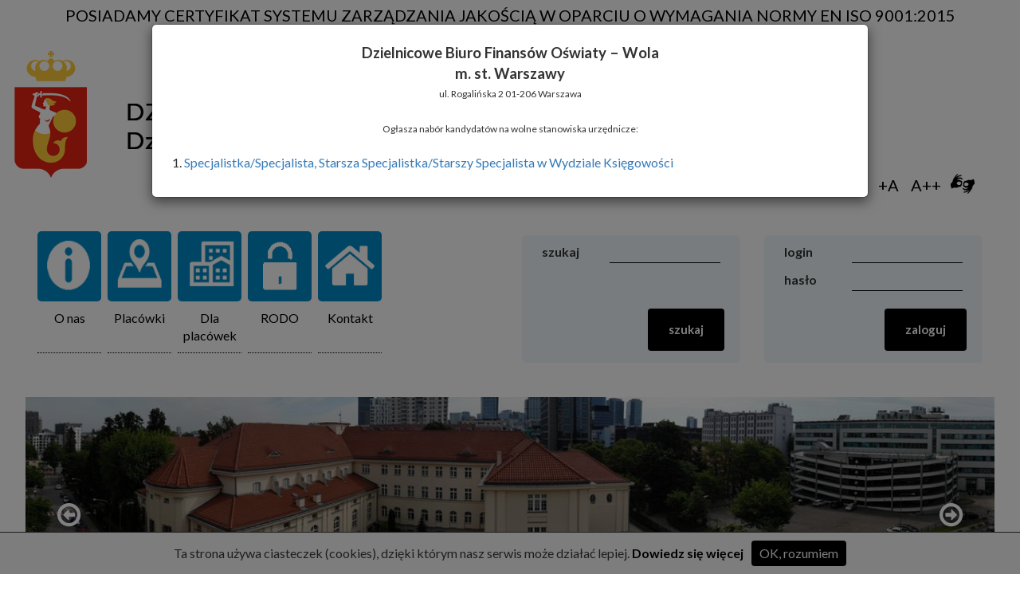

--- FILE ---
content_type: text/html; charset=UTF-8
request_url: https://dbfowola.onepro.pl/?page=11
body_size: 7842
content:
<!DOCTYPE html>
<html lang="pl">
<head>
    <meta charset="utf-8">
    <link rel="icon" type="image/png" href="/icon-warsaw.png">
    <meta name="viewport" content="width=device-width, initial-scale=1.0, maximum-scale=1.0, user-scalable=no">
    <title>
                    DBFO - Dzielnicowe Biuro Finansów Oświaty - Wola Warszawa
            </title>
            <meta name="keywords" content="dbfo,wola,dbfowola,dbfo-wola,dzielnicowe,biuro,finansów,oświaty,wola,warszawa"/>
                <meta name="description" content="Desc seo"/>
                <link href="https://fonts.googleapis.com/css?family=Spectral&amp;subset=latin-ext" rel="stylesheet">
        <link href="https://fonts.googleapis.com/css?family=Lato:400,400i,700&amp;subset=latin-ext" rel="stylesheet">
        <link href="https://dbfowola.onepro.pl/js/bootstrap/css/bootstrap.min.css" rel="stylesheet" type="text/css" media="all">
        <link rel="stylesheet" href="https://dbfowola.onepro.pl/js/font-awesome/css/font-awesome.min.css">
        <link rel="stylesheet" href="https://dbfowola.onepro.pl/front/css/style.css?ver=14" type="text/css" media="all">

                                <link rel="stylesheet" href="https://dbfowola.onepro.pl/front/css/responsive.css?ver=9" type="text/css" media="all">
                <script src="https://dbfowola.onepro.pl/js/jquery.js"></script>
        <script src="https://dbfowola.onepro.pl/js/funkcje.js?ver=4"></script>
        </head>
<body>
<header>
    <div class="ramka">
        <p id="slogan">POSIADAMY CERTYFIKAT SYSTEMU ZARZĄDZANIA JAKOŚCIĄ W OPARCIU O WYMAGANIA NORMY EN ISO 9001:2015</p>
        <div class="col-sm-12 col-md-7" id="logo_div">
            <a href="https://dbfowola.onepro.pl" id="logo"><img src="https://dbfowola.onepro.pl/images/dbfo-wola.png" alt="DBFO"/></a>
        </div>
        <div class="col-sm-12 col-md-5" style="padding: 0;">
            <div id="logosy" class="p-t-15 text-right">
                 <p>
      		    <a href="https://dbfowola.onepro.pl?reset=1" class="btn btn3"><i class="fa fa-home" ></i><span class="dont-show">R</span></a>&nbsp;&nbsp;
                    <a href="https://dbfowola.onepro.pl?set_wheelchair=1" class="btn btn3"><i class="fa fa-wheelchair" ></i><span class="dont-show">W</span></a>&nbsp;&nbsp;
                    <a href="https://dbfowola.onepro.pl?set_high_contrast=1" class="btn btn3"><i class="fa fa-adjust" ></i><span class="dont-show">K</span></a>&nbsp;&nbsp;
                    &nbsp;&nbsp;&nbsp;&nbsp;&nbsp;&nbsp;
                    Czcionka &nbsp;&nbsp;<a href="https://dbfowola.onepro.pl?reset=1" class="btn_font">A</a>&nbsp;&nbsp;&nbsp;&nbsp;
                    <a href="https://dbfowola.onepro.pl?set_style_a_plus=1" class="btn_font">+A</a>&nbsp;&nbsp;&nbsp;&nbsp;
                    <a href="https://dbfowola.onepro.pl?set_style_a_plus_plus=1" class="btn_font">A++</a>&nbsp;&nbsp;&nbsp;&nbsp;
		    <a href="https://tlumacz.migam.org/CKnObfGBUdkdnWjRZD16/" target="_blank"><img alt="" src="/ckfinder/userfiles/images/migam.png" style="width: 30px; height: 25px;" /></a>
                </p>
            </div>
        </div>
        <div class="clear"></div>
    </div>
</header>
<div id="main_page">
    <div class="ramka">
        <div class="col-xs-12 col-sm-6">
            <div id="menu">
                <p id="menu_btn_p">
                    <a href="#" id="menu_btn"><i class="fa fa-bars" ></i><span class="dont-show">Menu mobilne</span></a>
                </p>
                <ul>
                        <li>
            <a href="https://dbfowola.onepro.pl/o-nas" target="_self">
                <span>
                                            <img src="https://dbfowola.onepro.pl/uploads/menu/ikona1.png" alt=""/>
                                    </span>
                <span>O nas</span>
            </a>
                                        <ul ><li><a  href="https://dbfowola.onepro.pl/o-nas/historia">Historia</a></li><li><a  href="https://dbfowola.onepro.pl/o-nas/zadania-i-zakres-dzialania-biura">Zakres działania</a></li><li><a  href="https://dbfowola.onepro.pl/o-nas/system-zarzadzania-jakoscia">System Zarządzania Jakością</a></li><li><a  href="https://dbfowola.onepro.pl/uploads/pages/statut-dbfo-wola.pdf">Statut</a></li><li><a  href="/schemat-organizacyjny">Schemat organizacyjny</a></li><li><a  href="https://www.dbfo-wola.waw.pl/admin/plik/pobierz?id=356">Plan finansowy</a></li><li><a  href="https://dbfowola.bip.warszawa.pl/oferty-pracy">Praca w DBFO</a></li><li><a  href="https://dbfowola.bip.warszawa.pl/zamowienia-publiczne">Zamówienia Publiczne</a></li></ul>                    </li>
                            <li>
            <a href="https://dbfowola.onepro.pl/placowki" target="_self">
                <span>
                                            <img src="https://dbfowola.onepro.pl/uploads/menu/ikona3.png" alt=""/>
                                    </span>
                <span>Placówki</span>
            </a>
                                        <ul ><li><a  href="https://dbfowola.onepro.pl/placowki/przedszkola">Przedszkola</a></li><li><a  href="https://dbfowola.onepro.pl/placowki/szkoly-podstawowe">Szkoły Podstawowe</a></li><li><a  href="https://dbfowola.onepro.pl/placowki/licea-ogolnoksztalcace">Licea Ogólnokształcące</a></li><li><a  href="https://dbfowola.onepro.pl/placowki/zespoly-szkol">Zespoły Szkół</a></li><li><a  href="https://dbfowola.onepro.pl/placowki/szkoly-policealne">Szkoły policealne</a></li><li><a  href="https://dbfowola.onepro.pl/placowki/placowki-wychowania-pozaszkolnego-w-dzielnicy-wola">Placówki Wychowania Pozaszkolnego</a></li><li><a  href="https://dbfowola.onepro.pl/placowki/poradnie-psychologiczno-pedagogiczne">Poradnie Psychologiczno - Pedagogiczne</a></li><li><a  href="https://dbfowola.onepro.pl/placowki/centrum-ksztalcenia-zawodowego-i-ustawicznego-nr-1">Centrum Kształcenia Zawodowego i Ustawicznego nr 1</a></li><li><a  href="https://dbfowola.onepro.pl/placowki/budzet-obywatelski-2020">Budżet Obywatelski 2020</a></li><li><a  href="https://dbfowola.onepro.pl/placowki/budzet-obywatelski-2021">Budżet Obywatelski 2021</a></li><li><a  href="https://dbfowola.onepro.pl/placowki/budzet-obywatelski-2023">Budżet Obywatelski 2023</a></li><li><a  href="https://dbfowola.onepro.pl/placowki/budzet-obywatelski-2024">Budżet Obywatelski 2024</a></li><li><a  href="https://dbfowola.onepro.pl/placowki/budzet-obywatelski-2025">Budżet Obywatelski 2025</a></li><li><a  href="https://dbfowola.onepro.pl/placowki/budzet-obywatelski-2026">Budżet Obywatelski 2026</a></li></ul>                    </li>
                            <li>
            <a href="https://dbfowola.onepro.pl/dla-placowek" target="_self">
                <span>
                                            <img src="https://dbfowola.onepro.pl/uploads/menu/ikona4.png" alt=""/>
                                    </span>
                <span>Dla placówek</span>
            </a>
                                        <ul ><li><h4  class="h4_podmenu">Akty prawne</h4><ul ><li><a  href="https://dbfowola.onepro.pl/dla-placowek/prawo-pracy">Prawo pracy</a></li><li><a  href="https://dbfowola.onepro.pl/dla-placowek/oswiata">Oświata</a></li><li><a  href="https://dbfowola.onepro.pl/dla-placowek/ubezpieczenia-spoleczne">Ubezpieczenia Społeczne</a></li><li><a  href="https://dbfowola.onepro.pl/dla-placowek/karta-nauczyciela">Karta nauczyciela</a></li><li><a  href="https://dbfowola.onepro.pl/dla-placowek/finanse-i-rachunkowosc">Finanse i Rachunkowość</a></li><li><a  href="https://dbfowola.onepro.pl/dla-placowek/prawo-zamowien-publicznych">Prawo Zamówień Publicznych</a></li><li><a  href="https://dbfowola.onepro.pl/dla-placowek/ochrona-danych-osobowych-2">Ochrona danych osobowych</a></li><li><a  href="https://dbfowola.onepro.pl/dla-placowek/inne">Inne</a></li></ul></li><li><h4  class="h4_podmenu">Pytania i odpowiedzi</h4><ul ><li><a  href="https://dbfowola.onepro.pl/dla-placowek/pytania-i-odpowiedzi-wydzialu-prawnego">Pytania i odpowiedzi Wydziału Prawnego</a></li></ul></li><li><h4  class="h4_podmenu">Druki</h4><ul ><li><a  href="https://dbfowola.onepro.pl/uploads/pages/wniosek-o-erp7.doc">Wniosek o ERP-7</a></li><li><a  href="https://dbfowola.onepro.pl/dla-placowek/zakladowy-fundusz-swiadczen-socjalnych">Zakładowy Fundusz Świadczeń Socjalnych</a></li><li><a  href="https://dbfowola.onepro.pl/dla-placowek/miedzyzakladowa-kasa-zapomogowo-pozyczkowa">Międzyzakładowa Kasa Zapomogowo-Pożyczkowa</a></li><li><a  href="https://dbfowola.onepro.pl/dla-placowek/wydzial-organizacyjny-4">Wydział Organizacyjny</a></li><li><a  href="https://dbfowola.onepro.pl/dla-placowek/wydzial-analiz-i-planowania-budzetu-druki">Wydział Analiz i Planowania Budżetu</a></li></ul></li></ul>                    </li>
                            <li>
            <a href="https://dbfowola.onepro.pl/rodo" target="_self">
                <span>
                                            <img src="https://dbfowola.onepro.pl/uploads/menu/rodo.png" alt=""/>
                                    </span>
                <span>RODO</span>
            </a>
                                                            </li>
                            <li>
            <a href="https://dbfowola.onepro.pl/home/kontakt" target="_self">
                <span>
                                            <img src="https://dbfowola.onepro.pl/uploads/menu/150659459659cccf24d419d.png" alt=""/>
                                    </span>
                <span>Kontakt</span>
            </a>
                                                                                                                    </li>
            </ul>

            </div>
        </div>
        <div class="col-xs-12 col-sm-3 p-t-25">
            <div class="search_field">
                <form method="post" action="https://dbfowola.onepro.pl/home/search ">
                    <input type="hidden" name="_token" value="X9zyus0D4PveCxclDbliOpV5ZWxxro68zpnINc7p">
                    <div class="col-xs-4">
                        <label for="szukaj_field">szukaj</label>
                    </div>
                    <div class="col-xs-8">
                        <input type="text" value="" id="szukaj_field" name="fraza"/>
                    </div>
                    <div class="clear"></div>
                    <button class="btn btn2 btn-very-big" type="submit">szukaj</button>
                </form>
            </div>
        </div>
        <div class="col-xs-12 col-sm-3 p-t-25">
            <div class="search_field">
                                    <form method="post" action="https://www.dbfo-wola.waw.pl/home/logincheck">
                        <input type="hidden" name="_token" value="X9zyus0D4PveCxclDbliOpV5ZWxxro68zpnINc7p">
                        <div class="col-xs-4">
                            <label for="login_field">login</label>
                        </div>
                        <div class="col-xs-8" style="position: relative">
                            <input name="username" type="text" value="" id="login_field"/>
                        </div>
                        <div class="clear"></div>
                        <div class="col-xs-4">
                            <label for="haslo_field">hasło</label>
                        </div>
                        <div class="col-xs-8">
                            <input name="password" type="password" value="" id="haslo_field"/>
                        </div>
                        <button class="btn btn2 btn-very-big" type="submit">zaloguj</button>
                        <div class="clear"></div>
                    </form>
                            </div>
        </div>
        <div class="clear"></div>

        <link rel="stylesheet" type="text/css" href="https://dbfowola.onepro.pl/js/slick/slick.css?v=1.8"/>
    <link rel="stylesheet" type="text/css" href="https://dbfowola.onepro.pl/js/slick/slick-theme.css?v=1.8"/>
    <script src="https://dbfowola.onepro.pl/js/slick/slick.min.js?v=1.8"></script>

    <div id="nad_slider_parent">
        <div id="slider_parent">
                        <div class="slide_inner">
                    <span class="dont-show">Slider 4</span>
                    <img src="https://dbfowola.onepro.pl/uploads/slider/dbfo1.JPG"
                         alt="DBFO Wola 1"/>
                                </div>
                        <div class="slide_inner">
                    <span class="dont-show">Slider 8</span>
                    <img src="https://dbfowola.onepro.pl/uploads/slider/dbfo5.JPG"
                         alt="DBFO Wola 5"/>
                                </div>
                        <div class="slide_inner">
                    <span class="dont-show">Slider 6</span>
                    <img src="https://dbfowola.onepro.pl/uploads/slider/dbfo2.JPG"
                         alt="DBFO Wola 3"/>
                                </div>
                        <div class="slide_inner">
                    <span class="dont-show">Slider 10</span>
                    <img src="https://dbfowola.onepro.pl/uploads/slider/dbfo7.JPG"
                         alt="DBFO Wola 7"/>
                                </div>
                        <div class="slide_inner">
                    <span class="dont-show">Slider 9</span>
                    <img src="https://dbfowola.onepro.pl/uploads/slider/dbfo6.JPG"
                         alt="DBFO Wola 6"/>
                                </div>
                        <div class="slide_inner">
                    <span class="dont-show">Slider 11</span>
                    <img src="https://dbfowola.onepro.pl/uploads/slider/dbfo8.JPG"
                         alt="DBFO Wola 8"/>
                                </div>
                        <div class="slide_inner">
                    <span class="dont-show">Slider 7</span>
                    <img src="https://dbfowola.onepro.pl/uploads/slider/dbfo3.JPG"
                         alt="DBFO Wola 4"/>
                                </div>
                    </div>
        <i class="fa fa-arrow-circle-o-right" id="slider_right"></i>
        <i class="fa fa-arrow-circle-o-left" id="slider_left"></i>
    </div>


    <script>

            $('#slider_parent').slick({
                arrows: false,
                cssEase: 'linear',
                fade: true,
                slidesToShow: 1,
                slidesToScroll: 1,
                autoplay: true,
                autoplaySpeed: 4000,
            });

            $('#slider_left').click(function () {
                $('#slider_parent').slick('slickPrev');
            })

            $('#slider_right').click(function () {
                $('#slider_parent').slick('slickNext');
            })


    </script>



        
    <h1 class="dont-show">Aktualności</h1>
                    <div class="news">

                            <img src="https://dbfowola.onepro.pl/uploads/news/krew.jpg" alt="Świętowaliśmy 16 lat Wolskich Zbiórek Krwi"/>
                        <span class="dont-show">Świętowaliśmy 16 lat Wolskich Zbiórek Krwi</span>

            <div class="news_content">
                <h2>Świętowaliśmy 16 lat Wolskich Zbiórek Krwi</h2>
                <p>Dzielnica Wola od 2008 roku promuje krwiodawstwo wśród mieszkańców, a od 2011 roku wśród uczniów, poprzez Wolskie Zbiórki Krwi w Zespole Szkół nr 36 im. Marcina Kasprzaka. Przez 16 lat zbiórek krwi, uczniowie byli głównymi dawcami tego cennego daru. Udało się nam zebrać 1435,5 litrów krwi od 3132 krwiodawców. Z tej okazji 13 września br. został zorganizowany piknik promujący krwiodawstwo wśród wolskich uczniów, aby im podziękować i zachęcić nowych do bycia honorowym krwiodawcą.</p>
                <p class="text-right"><a href="https://dbfowola.onepro.pl/swietowalismy-16-lat-wolskich-zbiorek-krwi" class="btn btn2 btn-very-big">więcej</a></p>
            </div>
            <div class="clear"></div>
        </div>
                    <div class="news">

                            <img src="https://dbfowola.onepro.pl/uploads/news/inaugaracja-szkoly-25-0.jpg" alt="Inauguracja roku szkolnego 2024/2025"/>
                        <span class="dont-show">Inauguracja roku szkolnego 2024/2025</span>

            <div class="news_content">
                <h2>Inauguracja roku szkolnego 2024/2025</h2>
                <p>Wolska inauguracja nowego roku szkolnego 2024/2025 odbyła się w Szkole Podstawowej nr 25 im. Komisji Edukacji Narodowej przy ulicy Grzybowskiej 35.</p>
                <p class="text-right"><a href="https://dbfowola.onepro.pl/inauguracja-roku-szkolnego-2024-2025" class="btn btn2 btn-very-big">więcej</a></p>
            </div>
            <div class="clear"></div>
        </div>
                    <div class="news">

                            <img src="https://dbfowola.onepro.pl/uploads/news/wola-lato-w-miescie.jpg" alt="Letnie bezpieczeństwo w dzielnicy Wola"/>
                        <span class="dont-show">Letnie bezpieczeństwo w dzielnicy Wola</span>

            <div class="news_content">
                <h2>Letnie bezpieczeństwo w dzielnicy Wola</h2>
                <p>Komenda Rejonowa Policji Warszawa IV we współpracy z Komisariatem Rzecznym Policji i Delegaturą Stołecznego Centrum Bezpieczeństwa w Dzielnicy Wola przeprowadzili spotkania profilaktyczne z dziećmi uczestniczącymi w akcji „Lato w mieście” w Szkole Podstawowej nr 148 przy ul. Ożarowskiej i Szkole Podstawowej nr 238 przy ul. Redutowej.</p>
                <p class="text-right"><a href="https://dbfowola.onepro.pl/letnie-bezpieczenstwo-w-dzielnicy-wola" class="btn btn2 btn-very-big">więcej</a></p>
            </div>
            <div class="clear"></div>
        </div>
                    <div class="news">

                            <img src="https://dbfowola.onepro.pl/uploads/news/remonty.png" alt="Mimo trwających wakacji w szkołach i placówkach oświatowych na Woli trwają remonty i inwestycje"/>
                        <span class="dont-show">Mimo trwających wakacji w szkołach i placówkach oświatowych na Woli trwają remonty i inwestycje</span>

            <div class="news_content">
                <h2>Mimo trwających wakacji w szkołach i placówkach oświatowych na Woli trwają remonty i inwestycje</h2>
                <p>Czas wakacji to dla uczniów okres odpoczynku, jednak dla ekip remontowych to okres wytężonej pracy w szkołach. Wolski Ratusz przeznaczy blisko 4,5 miliona złotych na remonty w dzielnicowych placówkach oświatowych. Prace remontowe prowadzone są w ponad 20 obiektach.</p>
                <p class="text-right"><a href="https://dbfowola.onepro.pl/mimo-trwajacych-wakacji-w-szkolach-i-placowkach-oswiatowych-na-woli-trwaja-remonty-i-inwestycje" class="btn btn2 btn-very-big">więcej</a></p>
            </div>
            <div class="clear"></div>
        </div>
                    <div class="news">

                            <img src="https://dbfowola.onepro.pl/uploads/news/grzadka.png" alt="Projekt „Na grządce” w Przedszkolu nr 124"/>
                        <span class="dont-show">Projekt „Na grządce” w Przedszkolu nr 124</span>

            <div class="news_content">
                <h2>Projekt „Na grządce” w Przedszkolu nr 124</h2>
                <p>Przedszkole nr 124 przy ul. Dzielnej 15 b pod patronatem Ogrodu Botanicznego Uniwersytetu Warszawskiego od kilkunastu lat organizuje ogólnopolski konkurs literacki „Zwiastuny wiosny”.</p>
                <p class="text-right"><a href="https://dbfowola.onepro.pl/projekt-na-grzadce-w-przedszkolu-nr-124" class="btn btn2 btn-very-big">więcej</a></p>
            </div>
            <div class="clear"></div>
        </div>
                    <div class="news">

                            <img src="https://dbfowola.onepro.pl/uploads/news/17207642646690c768da219.png" alt="Wolskie przedszkolaki bezpieczne nad wodą"/>
                        <span class="dont-show">Wolskie przedszkolaki bezpieczne nad wodą</span>

            <div class="news_content">
                <h2>Wolskie przedszkolaki bezpieczne nad wodą</h2>
                <p>Trwają długo wyczekiwane przez wszystkich wakacje. Warto, więc przypomnieć dzieciom, jak bezpiecznie spędzić ten wolny czas. Strażnik miejski z Referatu Profilaktyki Straży Miejskiej m.st. Warszawy wraz z przedstawicielką Delegatury Stołecznego Centrum Bezpieczeństwa w Dzielnicy Wola przeprowadzili zajęcia z przedszkolakami na temat bezpieczeństwa nad wodą.</p>
                <p class="text-right"><a href="https://dbfowola.onepro.pl/wolskie-przedszkolaki-bezpieczne-nad-woda" class="btn btn2 btn-very-big">więcej</a></p>
            </div>
            <div class="clear"></div>
        </div>
                    <div class="news">

                            <img src="https://dbfowola.onepro.pl/uploads/news/bajkowe.png" alt="Bajkowe wakacje na Woli"/>
                        <span class="dont-show">Bajkowe wakacje na Woli</span>

            <div class="news_content">
                <h2>Bajkowe wakacje na Woli</h2>
                <p>„Złota Rybka”, „Nowe Szaty Króla” czy „Krawiec Niteczka” – te oraz inne znane i mniej znane bajki będą wystawiane w te wakacje w Parku Edwarda Szymańskiego. Już w najbliższą sobotę rozpoczyna się seria plenerowych spotkań z teatrem zatytułowana „Bajkowa Wola”.</p>
                <p class="text-right"><a href="https://dbfowola.onepro.pl/bajkowe-wakacje-na-woli" class="btn btn2 btn-very-big">więcej</a></p>
            </div>
            <div class="clear"></div>
        </div>
                    <div class="news">

                            <img src="https://dbfowola.onepro.pl/uploads/news/zakonczenie.jpg" alt="Uroczyste zakończenie roku szkolnego 2023/2024 na Woli"/>
                        <span class="dont-show">Uroczyste zakończenie roku szkolnego 2023/2024 na Woli</span>

            <div class="news_content">
                <h2>Uroczyste zakończenie roku szkolnego 2023/2024 na Woli</h2>
                <p>19 czerwca 2024 r. w Centrum Kształcenia Zawodowego i Ustawicznego nr 1, ul. Księcia Janusza 45/47, odbyło się uroczyste zakończenie roku szkolnego, w którym udział wzięli dyrektorzy wolskich przedszkoli, szkół i placówek oświatowych.</p>
                <p class="text-right"><a href="https://dbfowola.onepro.pl/uroczyste-zakonczenie-roku-szkolnego-2023-2024-na-woli" class="btn btn2 btn-very-big">więcej</a></p>
            </div>
            <div class="clear"></div>
        </div>
                    <div class="news">

                            <img src="https://dbfowola.onepro.pl/uploads/news/p116.jpg" alt="70-lecie Przedszkola nr 116 w Warszawie"/>
                        <span class="dont-show">70-lecie Przedszkola nr 116 w Warszawie</span>

            <div class="news_content">
                <h2>70-lecie Przedszkola nr 116 w Warszawie</h2>
                <p>Jubileusz 70-lecia Przedszkola nr 116 w Warszawie przy ul. Okopowej 31 stał się okazją do wspomnień i refleksji, które towarzyszyły uczestnikom uroczystości w dniu 13 czerwca 2024 r.</p>
                <p class="text-right"><a href="https://dbfowola.onepro.pl/70-lecie-przedszkola-nr-116-w-warszawie" class="btn btn2 btn-very-big">więcej</a></p>
            </div>
            <div class="clear"></div>
        </div>
                    <div class="news">

                            <img src="https://dbfowola.onepro.pl/uploads/news/olimp.jpg" alt="Podsumowanie LVII Warszawskiej Olimpiady Młodzieży"/>
                        <span class="dont-show">Podsumowanie LVII Warszawskiej Olimpiady Młodzieży</span>

            <div class="news_content">
                <h2>Podsumowanie LVII Warszawskiej Olimpiady Młodzieży</h2>
                <p>Jesteśmy świeżo po zakończeniu dzielnicowego podsumowania LVII Warszawskiej Olimpiadzie Młodzieży! Nagrodzonych zostało 37 uczniów oraz 36 nauczycieli. W tym roku dla naszej Dzielnicy młodzi sportowcy zdobyli łącznie na Mistrzostwach Warszawy 12 medali.</p>
                <p class="text-right"><a href="https://dbfowola.onepro.pl/podsumowanie-lvii-warszawskiej-olimpiady-mlodziezy" class="btn btn2 btn-very-big">więcej</a></p>
            </div>
            <div class="clear"></div>
        </div>
    
    <ul class="pagination">
        
                    <li class="page-item"><a class="page-link" href="https://dbfowola.onepro.pl?page=10" rel="prev">&laquo;</a></li>
        
        
                    
            
            
                                                                        <li class="page-item"><a class="page-link" href="https://dbfowola.onepro.pl?page=1">1</a></li>
                                                                                <li class="page-item"><a class="page-link" href="https://dbfowola.onepro.pl?page=2">2</a></li>
                                                                    
                            <li class="page-item disabled"><span class="page-link">...</span></li>
            
            
                                
            
            
                                                                        <li class="page-item"><a class="page-link" href="https://dbfowola.onepro.pl?page=8">8</a></li>
                                                                                <li class="page-item"><a class="page-link" href="https://dbfowola.onepro.pl?page=9">9</a></li>
                                                                                <li class="page-item"><a class="page-link" href="https://dbfowola.onepro.pl?page=10">10</a></li>
                                                                                <li class="page-item active"><span class="page-link">11</span></li>
                                                                                <li class="page-item"><a class="page-link" href="https://dbfowola.onepro.pl?page=12">12</a></li>
                                                                                <li class="page-item"><a class="page-link" href="https://dbfowola.onepro.pl?page=13">13</a></li>
                                                                                <li class="page-item"><a class="page-link" href="https://dbfowola.onepro.pl?page=14">14</a></li>
                                                                    
                            <li class="page-item disabled"><span class="page-link">...</span></li>
            
            
                                
            
            
                                                                        <li class="page-item"><a class="page-link" href="https://dbfowola.onepro.pl?page=36">36</a></li>
                                                                                <li class="page-item"><a class="page-link" href="https://dbfowola.onepro.pl?page=37">37</a></li>
                                                        
        
                    <li class="page-item"><a class="page-link" href="https://dbfowola.onepro.pl?page=12" rel="next">&raquo;</a></li>
            </ul>


    <div class="clear p-t-25"></div>

            <div class="col-xs-12 col-sm-6 panel_front">
            <div>
                <h3>Szybkie linki</h3>
                <ul>
                        <li><a href="https://dbfowola.bip.warszawa.pl/oferty-pracy" target="_blank">Oferty pracy</a></li>
			<li><a href="https://dbfowola.bip.warszawa.pl/sprawozdania" target="_blank">Sprawozdania finansowe</a></li>
			<li><a href="https://dbfowola.bip.warszawa.pl/ogłoszenia" target="_blank">Ogłoszenia BIP</a></li>
			<li><a href="https://edukacja.um.warszawa.pl/eduwarszawa-pl" target="_blank">Eduwarszawa.pl</a></li>   
                </ul>
            </div>
        </div>
                <div class="col-xs-12 col-sm-6 panel_front">
            <div>
                <h3>Zamówienia publiczne</h3>
                <ul>
                        <li><a href="https://dbfowola.bip.warszawa.pl/zamowienia-publiczne" target="_blank">Bieżące</a></li>
			<li><a href="https://dbfo-wola.waw.pl/zapytania-ofertowe" target="_blank">Archiwalne</a></li>
                </ul>
            </div>
        </div>
    
    <div class="clear p-t-25"></div>

            <div class="modal fade" tabindex="-1" id="popupModal">
            <div class="modal-dialog modal-lg" role="document">
                <div class="modal-content">
                    <p align="center" style="text-align:center; margin:0cm">&nbsp;</p>

<p align="center" style="text-align:center; margin:0cm"><span style="font-size:12pt"><span new="" roman="" style="font-family:" times=""><b><span style="font-size:14.0pt"><span style="font-family:" verdana="">Dzielnicowe Biuro Finans&oacute;w Oświaty &ndash; Wola<br />
m. st. Warszawy</span></span></b></span></span></p>

<p align="center" style="text-align:center; margin:0cm"><span style="font-size:12pt"><span new="" roman="" style="font-family:" times=""><span style="font-size:9.0pt"><span style="font-family:" verdana="">ul. Rogalińska 2 01-206 Warszawa</span></span></span></span></p>

<p align="center" style="text-align:center; margin:0cm">&nbsp;</p>

<p style="text-align: center;"><span style="font-size:9.0pt"><span style="font-family:" verdana="">Ogłasza nab&oacute;r kandydat&oacute;w na wolne stanowiska urzędnicze:</span></span></p>

<p style="text-align: center;">&nbsp;</p>

<ol>
	<li><a href="https://dbfowola.bip.warszawa.pl/web/dbfowola.bip.warszawa.pl/-/specjalistka/specjalista-starsza-specjalistka/starszy-specjalista-w-wydziale-ksiegowosci">Specjalistka/Specjalista, Starsza Specjalistka/Starszy Specjalista w Wydziale Księgowości</a></li>
</ol>

<p>&nbsp;</p>
                </div>
            </div>
        </div>
        <script type="text/javascript">
            $(function () {
                $('#popupModal').modal('show');
            })
        </script>
    

        <div class="clear"></div>
        <div class="col-xs-10 col-xs-offset-1" onclick="upmarquee">
            <div class="marquee2" id="logotypy">
                <p><p><img alt="" src="/ckfinder/userfiles/images/p124(1).png" style="height:165px; width:160px" /> <img alt="" src="/ckfinder/userfiles/images/p134(1).png" style="height:89px; width:160px" /> <img alt="" src="/ckfinder/userfiles/images/p234(1).png" style="height:142px; width:160px" /> <img alt="" src="/ckfinder/userfiles/images/p350(1).PNG" style="height:103px; width:160px" /> <img alt="" src="/ckfinder/userfiles/images/ppp2(1).png" style="height:152px; width:160px" /> <img alt="" src="/ckfinder/userfiles/images/sp166(1).png" style="height:150px; width:111px" /> <img alt="" src="/ckfinder/userfiles/images/p273.PNG" style="height:153px; width:160px" /> <img alt="" src="/ckfinder/userfiles/images/loca.jpg" style="height: 153px; width: 160px;" /> <img alt="" src="/ckfinder/userfiles/images/logo%20szko%C5%82y%20mk.png" style="height: 160px; width: 160px;" /><img alt="" src="/ckfinder/userfiles/images/znak_ZS7_akronim.jpg" style="height: 89px; width: 160px;" /><img alt="" src="/ckfinder/userfiles/images/ZWPEK.png" style="width: 100px; height: 199px;" /><img alt="" src="/ckfinder/userfiles/images/ZSSiL2.png" style="width: 204px; height: 199px;" /><img alt="" src="/ckfinder/userfiles/images/lo12.png" style="width: 590px; height: 199px;" /><img alt="" src="/ckfinder/userfiles/images/sp234.png" style="width: 158px; height: 199px;" /><img alt="" src="/ckfinder/userfiles/images/lo45.png" style="width: 227px; height: 199px;" /><img alt="" src="/ckfinder/userfiles/images/lo3.png" style="width: 199px; height: 199px;" /><img alt="" src="/ckfinder/userfiles/images/lo24.PNG" style="width: 425px; height: 199px;" /><img alt="" src="/ckfinder/userfiles/images/zs32.png" style="width: 199px; height: 199px;" /><img alt="" src="/ckfinder/userfiles/images/sp139.PNG" style="width: 204px; height: 199px;" /><img alt="" src="/ckfinder/userfiles/images/LOGO%20221.jpg" style="width: 200px; height: 147px;" /><img alt="" src="/ckfinder/userfiles/images/logo-przedszkola-rozmyte5.jpg" style="width: 287px; height: 199px;" /><img alt="" src="/ckfinder/userfiles/images/lo86.PNG" style="width: 199px; height: 199px;" /><img alt="" src="/ckfinder/userfiles/images/p118.png" style="width: 199px; height: 199px;" /><img alt="" src="/ckfinder/userfiles/images/p116.PNG" style="width: 199px; height: 199px;" /><img alt="" src="/ckfinder/userfiles/images/sp63.PNG" style="width: 195px; height: 199px;" /><img alt="" src="/ckfinder/userfiles/images/sp25.png" style="width: 199px; height: 199px;" /><img alt="" src="/ckfinder/userfiles/images/p127.PNG" style="width: 164px; height: 199px;" /><img alt="" src="/ckfinder/userfiles/images/p253.png" style="width: 217px; height: 199px;" /><img alt="" src="/ckfinder/userfiles/images/zppp1.PNG" style="width: 318px; height: 199px;" /><img alt="" src="/ckfinder/userfiles/images/lo40.PNG" style="width: 214px; height: 199px;" /><img alt="" src="/ckfinder/userfiles/images/p269.PNG" style="width: 111px; height: 199px;" /><img alt="" src="/ckfinder/userfiles/images/p37.png" style="width: 139px; height: 199px;" /><img alt="" src="/ckfinder/userfiles/images/sp148.png" style="width: 207px; height: 199px;" /><img alt="" src="/ckfinder/userfiles/images/logo_przedszkole_237_small(1).jpg" style="width: 199px; height: 199px;" /><img alt="" src="/ckfinder/userfiles/images/p209.png" style="width: 127px; height: 199px;" /><img alt="" src="/ckfinder/userfiles/images/p263.png" style="width: 220px; height: 199px;" /><img alt="" src="/ckfinder/userfiles/images/sp238.png" style="width: 195px; height: 199px;" /><img alt="" src="/ckfinder/userfiles/images/p310.png" style="width: 209px; height: 199px;" /><img alt="" src="/ckfinder/userfiles/images/sp222.PNG" style="width: 218px; height: 199px;" /><img alt="" src="/ckfinder/userfiles/images/zs36.png" style="width: 211px; height: 199px;" /><img alt="" src="/ckfinder/userfiles/images/p136.PNG" style="width: 350px; height: 199px;" /><img alt="" src="/ckfinder/userfiles/images/zs117lo33.png" style="width: 224px; height: 199px;" /><img alt="" src="/ckfinder/userfiles/images/p135.PNG" style="width: 200px; height: 199px;" /><img alt="" src="/ckfinder/userfiles/images/p403.png" style="width: 303px; height: 199px;" /><img alt="" src="/ckfinder/userfiles/images/sp236.png" style="width: 241px; height: 199px;" /><img alt="" src="/ckfinder/userfiles/images/przeds4.jpg" style="width: 199px; height: 199px;" /><img alt="" src="/ckfinder/userfiles/images/nowe%20logo%20P172(1).png" style="width: 196px; height: 198px;" /><img alt="" src="/ckfinder/userfiles/images/logo_sp132.jpg" style="width: 159px; height: 159px;" /><img alt="" src="/ckfinder/userfiles/images/p238.jpg" style="width: 150px; height: 150px;" /><img alt="" src="/ckfinder/userfiles/images/logo_szko%C5%82y.gif" style="width: 150px; height: 150px;" /><img alt="" src="/ckfinder/userfiles/images/Logo_SP_387.jpg" style="width: 134px; height: 150px;" /></p></p>
            </div>
        </div>
        <div class="clear"></div>
        <div id="upfooter">
            <div id="partnerzy">
                <p style="text-align:center">&nbsp;<a href="http://stat.gov.pl/"><img alt="Partnerzy 4" src="/ckfinder/userfiles/images/logotyp_21.png" style="height:74px; width:101px" /></a><a href="https://men.gov.pl/"><img alt="Partnerzy 5" src="/ckfinder/userfiles/images/logotyp_23.png" style="height:74px; width:200px" /></a><a href="http://www.kuratorium.waw.pl/"><img alt="Partnerzy 6" src="/ckfinder/userfiles/images/logotyp_25.png" style="height:74px; width:102px" /></a>&nbsp;<a href="https://www.rpo.gov.pl/" target="_blank"><img alt="Partnerzy 7" src="/ckfinder/userfiles/images/logo_rpo_pl.png" style="width: 193px; height: 74px;" /></a><a href="https://wola.waw.pl" target="_blank"><img alt="Partnerzy 8" src="/ckfinder/userfiles/images/zakochaj_wola(3).jpg" /></a></p>
            </div>
            <div class="clear  p-t-20"></div>
            <div class="col-xs-12 col-sm-4 text-center">
                <p>Oświata na Woli w liczbach :</p>
            </div>
            <div class="col-xs-12 col-sm-7" onclick="upmarquee">
                <div class="marquee">
                    <p><strong>Budżet</strong> 565 024 979 zł | Etaty 3 833 | Uczniowie 26 806 | Plac&oacute;wki 69 | 1 133 oddziały w tym 23 oddziały kurs&oacute;w kwalifikacyjnych | 5 projekt&oacute;w realizowanych ze środk&oacute;w Unii Europejskiej</p>
                </div>
            </div>
        </div>
    </div>
    <div class="clear"></div>
</div>
<div id="footer">
    <div class="ramka">
        <div id="footer_naglowki">
            <div class="col-xs-6 col-md-4">Mapa strony</div>
            <div class="col-xs-6 col-md-4">Ważne linki</div>
            <div class="clear"></div>
        </div>
        <div class="col-xs-6 col-md-4 footer_linki">
            <a href="https://dbfowola.onepro.pl/aktualnosci" target="_self">Aktualności</a>


    
    <a href="https://dbfowola.onepro.pl/o-nas" target="_self">O nas</a>


    
    <a href="https://dbfowola.onepro.pl/ogloszenia" target="_self">Ogłoszenia</a>


    
    <a href="/kontakt" target="_self">Kontakt</a>


        </div>
        <div class="col-xs-6 col-md-3 footer_linki2">
            <a href="/images/Pomoc zdalna.exe" target="_self">Pomoc zdalna</a>


    
    <a href="https://dbfowola.onepro.pl/deklaracja-dostepnosci" target="_self">Deklaracja dostępności</a>


    
    <a href="https://dbfowola.onepro.pl/dostepnosc" target="_self">Działalność Biura (ETR i PJM)</a>


        </div>
        <div class="col-xs-6 col-md-2 text-center">
            <p class="footer_p">
                Naszą witrynę przegląda teraz
    1 gość
<br/>
                <b><span id="actual_time"></span></b><br/>
                <b>22/01/2026</b>
            </p>
        </div>
        <div class="col-xs-6 col-md-3 text-right">
            <p class="footer_p"><a href="https://dbfowola.bip.warszawa.pl/" target="_blank">
                    <img src="https://dbfowola.onepro.pl/images/bip.png" alt="Biuletyn Informacji Publicznej"/><span class="dont-show">BIP</span></a>
            </p>
        </div>
        <div class="clear"></div>
    </div>

</div>

<script src="https://dbfowola.onepro.pl/js/bootstrap/js/bootstrap.min.js"></script>
<script src="https://dbfowola.onepro.pl/js/jquery.marquee.min.js"></script>
<script src="https://dbfowola.onepro.pl/js/ciacho_dean.js"></script>

    <script>
        $(window).on('load', function(){
            $('body').append('<img style="display: none;" alt="DBFO Stat"  src="https://dbfowola.onepro.pl/home/stat?1769119383">');
        });
    </script>
<script>
        $(".podmenu a[href='https://dbfowola.onepro.pl/placowki/budzet-partycypacyjny']").next().hide();
</script>


</body>
</html>

--- FILE ---
content_type: text/css
request_url: https://dbfowola.onepro.pl/front/css/style.css?ver=14
body_size: 2428
content:
html,
body,
p,
div,
ul,
li,
h1,
h2,
h3,
h4,
h5,
table,
span,
img,
a,
table,
td,
th {
    margin: 0;
    padding: 0
}

html,
body {
    height: 100%
}

body {
    font-family: 'Lato', sans-serif;
    position: relative;
    font-size: 16px;
    /*	-webkit-filter: grayscale(100%) !important;
    -moz-filter: grayscale(100%) !important;
    -ms-filter: grayscale(100%) !important;
    -o-filter: grayscale(100%) !important;
    filter: grayscale(100%) !important;
    filter: gray !important;*/
}

header {
    background: #fff;
    width: 100%;
    padding: 5px 5px 20px 5px;
    color: #000;
    height: auto;
}

#main_page {
    width: 100%;
    height: auto;
    background-attachment: fixed;
}

.ramka {
    width: 1300px;
    position: relative;
    margin: 0 auto;
}

#slogan {
    text-transform: uppercase;
    font-size: 20px;
    text-align: justify;
    text-align: center;
    font-family: 'Lato', serif;
}

#logo_div {
    padding-top: 30px;
    padding-left: 0px;
    padding-right: 0px;
    margin-left: -20px;
}

#logo img {
    max-width: 115%;
}

#logosy img {
    float: right;
    width: 200px;
}

#logosy p {
    padding: 170px 0 0 0px;
    font-size: 18px;
}

#logosy a.btn_font {
    font-size: 20px;
    color: #000;
}

.clear {
    width: 100%;
    height: 0px;
    clear: both;
    line-height: 0;
}

#logosy .clear {
    height: 20px;
}

.p-t-5 {
    padding-top: 5px;
}

.p-t-10 {
    padding-top: 10px;
}

.p-t-15 {
    padding-top: 15px;
}

.p-t-20 {
    padding-top: 20px;
}

.p-t-25 {
    padding-top: 25px;
}

.btn1 {
    background-color: #ccc4a0;
    color: #000;
    font-size: 18px;
    padding: 1px 6px;
}

.btn2 {
    background-color: #0088c5;
    color: #fff;
    font-size: 15px;
    font-weight: bold;
    padding: 1px 6px;
}

.btn3 {
    background-color: #fff;
    color: #000;
    font-size: 18px;
    padding: 1px 6px;
}

.btn-big {
    font-size: 20px;
    padding: 5px 15px;
}

.btn-very-big {
    padding: 15px 25px;
}

#menu ul {
    list-style: none;
    margin: 20px 0;
}

#menu ul li {
    display: inline-block;
    text-align: center;
    margin: 0 10px 0px 0;
    position: relative;
    width: 88px;
    padding: 0 0 10px 0;
}

#menu ul li span:first-child {
    background: #0088c5;
    padding: 10px 5px;
    border-radius: 5px;
    display: block;
}

#menu ul li span:last-child {
    padding: 10px 0 10px 0;
    color: #000;
    font-size: 16px;
    text-align: center;
    display: inline-flex;
    ;
}

#menu ul li a {
    display: block;
    border-bottom: 1px dotted #000;
}

#menu ul li a:hover {
    text-decoration: none;
    border-bottom: 1px dotted #e7b134;
}

#menu ul li a:hover span:last-child {
    color: #e7b134;
}

#menu ul li a:hover span:first-child {
    background-color: #e7b134;
}

#menu ul li img {
    max-width: 90%;
    height: 75px;
}

#menu ul ul {
    display: none;
    padding: 10px;
    position: absolute;
    top: 130px;
    left: 0px;
    background: #fff;
    z-index: 99999;
}

#menu ul ul .h4_podmenu,
#menu ul ul a {
    display: block;
    border-bottom: 1px dotted #000;
    color: #000;
    font-size: 16px;
    font-weight: bold;
}

#menu ul ul li {
    width: auto;
    padding: 3px 10px!important;
    position: relative;
    margin: 0px;
}

#menu ul ul ul {
    top: -30px;
    left: 100%;
}

#menu ul li:hover>ul {
    display: inline;
}

#menu ul ul a:hover {
    color: #e7b134;
}

.search_field {
    background: #f0f7fb;
    padding: 10px;
    border-radius: 5px;
    height: 160px;
    position: relative;
    overflow: hidden;
}

.search_field input {
    background: none;
    border: none;
    color: #000;
    border-bottom: 1px solid #000;
    margin: 0 0 10px 0;
    max-width: 100%;
}

.search_field .btn,
.news .btn2 {
    position: absolute;
    bottom: 15px;
    right: 20px;
}

#nad_slider_parent {
    position: relative;
}

#slider_parent {
    width: 100%;
    max-height: 312px;
    height: auto;
    margin: 25px 0;
    position: relative;
    overflow: hidden;
    vertical-align: middle;
}

#slider_parent div.slide_inner {
    width: 100%;
    position: relative;
}

#slider_parent img {
    z-index: 1;
    width: 100%;
    height: auto;
    max-height: 312px;
}

.slider_tekst {
    z-index: 2;
    position: absolute;
    left: 0%;
    padding: 10px 0px 10px 20px;
    line-height: 38px;
    color: #fff;
    background: #fff;
    bottom: 0%;
    width: 100%;
    text-align: left;
    height: auto !important;
    text-shadow: 1px 1px 1px #fff;
}

.slider_tekst h2 {
    font-size: 22px;
}

.slider_tekst p {
    font-size: 18px;
}

#slider_parent a {
    color: #fff;
    text-decoration: none;
}

.news {
    width: 100%;
    background: #f0f7fb;
    position: relative;
    font-size: 16px;
    margin: 0 0 20px 0;
}

.news img {
    float: left;
    margin-right: 15px;
    max-width: 350px;
    height: 210px;
}

.news .news_content {
    padding: 10px 20px;
}

.news h2 {
    margin: 0 0 10px 0;
    line-height: 18px;
    color: #000;
    font-size: 18px;
    font-weight: bold;
}

.panel_front h2 {
    margin: 0 0 5px 0;
    line-height: 18px;
    text-align: center;
}

.news h2 a,
.panel_front h2 a {
    color: #000;
    font-size: 18px;
    font-weight: bold;
}

.panel_front {
    position: relative;
}

.panel_front img {
    max-width: 100%;
    margin: 0 0 15px 0;
}

.panel_front div {
    background: #f0f7fb;
    border-radius: 2px;
    padding: 10px;
}

.panel_front ul {
    padding: 10px 20px;
}

.panel_front a {
    color: #000;
}

#upfooter {
    width: 100%;
    padding: 30px 0;
    position: relative;
}

#upfooter img {
    padding: 0 10px;
}

#upfooter p {
    font-weight: bold;
    font-size: 18px;
}

#footer {
    padding: 20px 0;
    width: 100%;
    min-height: 100px;
    color: #000;
    /* Permalink - use to edit and share this gradient: http://colorzilla.com/gradient-editor/#bc8f71+0,6c4a33+100 */
    background: #fff;
    /* Old browsers */
}

#footer a {
    font-size: 18px;
    font-weight: 100;
    color: #000;
}

#footer_naglowki {
    border-bottom: 2px dotted #000;
    font-size: 22px;
    padding: 10px 0 10px 0;
}

.footer_linki,
.footer_linki2 {
    padding-top: 10px;
    position: relative;
}

.footer_linki a {
    color: #000;
    display: inline-block;
    width: 45%;
    font-weight: bold;
}

.footer_linki2 a {
    color: #000;
    display: block;
    font-weight: bold;
}

.footer_linki a:hover,
.footer_linki2 a:hover {
    color: #d5d5d5;
    text-decoration: none;
}

.footer_p {
    font-weight: bold;
    padding-top: 15px;
    font-size: 18px;
}

#footer img {
    max-width: 100%;
}

.upmarquee {
    position: relative;
}

.marquee {
    width: 100%;
    /* the plugin works for responsive layouts so width is not necessary */
    overflow: hidden;
}

#content2 {
    background: #fff;
    padding: 20px;
}

#content2 ul {
    padding: 10px 20px;
}

.error_messages {
    color: red;
}

#content2 h1 {
    margin-bottom: 20px;
}

#content2 h3 {
    margin-bottom: 10px;
}

.podmenu {
    list-style: none;
    padding: 0px!important;
    margin: 0;
}

.podmenu li {
    padding: 3px 5px;
}

.podmenu li a {
    font-size: 16px;
    color: #000;
    font-weight: bold;
    display: block;
}

.podmenu li a:hover {
    text-decoration: none;
    color: #e7b134
}

.podmenu ul {
    padding: 5px 10px!important;
}

.podmenu .zaznaczone {
    color: #0088c5;
}

#menu_btn {
    color: #000;
    font-size: 32px;
    text-align: center;
}

#menu_btn_p {
    text-align: center;
    display: none;
}

#logotypy {
    overflow: hidden;
    background: #fff;
    padding: 5px 10px;
    border-radius: 5px;
}

#logotypy img {
    height: 90px!important;
    width: 90px!important;
    margin: 0 2px;
}

#slider_right {
    font-size: 34px;
    position: absolute;
    top: 45%;
    right: 40px;
    z-index: 100;
    color: #fff;
    cursor: pointer;
}

#slider_left {
    font-size: 34px;
    position: absolute;
    top: 45%;
    left: 40px;
    z-index: 100;
    color: #fff;
    cursor: pointer;
}

.h4_podmenu {
    color: #e7b134
}

.lista_fotek_ol {
    list-style: none;
}

.lista_fotek_ol li img {
    margin-bottom: 5px;
}

body.dragging,
body.dragging *,
.lapki {
    cursor: move !important;
}

.dragged {
    position: absolute;
    opacity: 0.5;
    z-index: 2000;
}

.lista_fotek_ol li {
    float: left;
    width: 156px;
    border: 1px solid #dcdcdc;
    padding: 4px;
    text-align: center;
    margin: 0 10px 10px 0;
    overflow: hidden;
}

.lista_fotek_ol li img {
    max-width: 150px;
    margin-bottom: 2px;
}

.lista_fotek_ol li.placeholder {
    position: relative;
    /** More li styles **/
}

.lista_fotek_ol li.placeholder:before {
    position: absolute;
    /** Define arrowhead **/
}

.dont-show {
    display: none;
}

.pagination {
    color: #000!important
}

.pagination a {
    color: #000!important;
    font-weight: bold!important
}

.pagination .active span {
    background-color: #e7b134!important;
    font-weight: bold!important
}

.pagination .disabled span {
    color: #000!important;
    font-weight: bold!important
}

/*Added 28.02.2023*/
.btn2 {
    background-color: #000;
}

#slider_right:hover, #slider_left:hover {
    color: #e7b134;
}

.panel_front div, .panel_front div ul li a {
    color: #ff0;
}

.news .btn2, #slider_right, #slider_left, #menu ul li span:first-child, button.btn2.btn-very-big, a.btn, #cookies-message a {
    transition-duration: 0.3s;
}

.btn.focus, .btn:focus, .btn:hover, a#accept-cookies-checkbox:hover {
    background: #0088c5 !important;
	color: #fff;
}

.panel_front > div, .panel_front > div > h3, .panel_front > div > ul li a {
    color: #000;
}
.pagination .active span, .pagination>.active>span:hover {
    background-color: #000!important;
	border-color: #000;
}

.podmenu .zaznaczone {
    color: #fff;
    background-color: #000;
    display: inline-block;
    padding: 3px;
    margin: -3px;
	transition: 0.3s;
}

.podmenu li a:hover {
    text-decoration: none;
    color: #0088c5;
}

.podmenu li a.zaznaczone:hover {
    color: #fff;
	background: #0088c5;
}

a.btn.btn-primary {
    background-color: #000;
    border: 0px solid transparent;
}

--- FILE ---
content_type: text/css
request_url: https://dbfowola.onepro.pl/front/css/responsive.css?ver=9
body_size: 680
content:
@media (max-width: 1280px) {
    .ramka {
        width: 95%;
        max-width: 100%;
    }
    #menu ul li {
        width: 80px;
        margin: 0 5px 0 0;
    }
    #menu ul li img {
        max-width: 90%;
        height: 68px;
    }
}

@media (max-width: 1024px) {
    #slogan {
        font-size: 16px;
    }
    #menu ul li {
        width: 65px;
        margin: 0 3px 0 0;
    }
    #menu ul li span:last-child {
        font-size: 13px;
    }
    #menu ul li img {
        height: 50px;
    }
}

@media (max-width: 1000px) {
    #menu ul li:hover>ul {
        display: none;
    }
}

@media (max-width: 970px) {
    #logosy img {
        float: left;
    }
}

@media (max-width: 800px) {
    #slogan {
        font-size: 14px;
    }
    #logosy .btn1 {
        font-size: 14px;
        padding: 1px 3px;
    }
    #logosy a.btn_font {
        font-size: 16px;
    }
    #menu ul li {
        width: 50px;
        margin: 0 1px 0 0;
        overflow: hidden;
    }
    #menu ul li img {
        height: 38px;
    }
    #menu ul {
        text-align: center;
    }
    .news img {
        max-width: 50%;
        height: auto;
    }
    .news {
        padding-bottom: 25px;
    }
    #footer div {
        text-align: left!important;
    }
    .slider_tekst p {
        display: none;
    }
    .footer_linki a {
        width: 100%;
        display: block;
    }
    #footer a {
        font-size: 15px;
    }
    #footer_naglowki {
        font-size: 17px;
    }
    .footer_p {
        font-size: 15px;
    }
    #logo_div {
        margin-left: 0px;
    }
}

@media (max-width: 600px) {
    #menu_btn_p {
        display: block;
    }
    #menu ul {
        display: none;
    }
    header .col-xs-12 {
        text-align: center;
    }
    header .clear {
        height: 10px;
    }
    #menu ul li {
        margin: 0 2px 0 0;
        display: block;
        width: 100%;
    }
    #menu ul li span:first-child {
        display: none;
    }
    #menu ul li span:last-child {
        font-size: 20px;
    }
    .slider_tekst {
        display: none;
    }
    .podmenu {
        margin-bottom: 40px;
    }
    .podmenu li {
        display: inline-block;
        width: 45%;
        padding-left: 0;
        padding-right: 0;
    }
    header .text-right {
        text-align: center;
    }
    .news img {
        width: 100%!important;
        max-width: 100%!important;
        display: block;
        float: none;
        margin: 0 0 10px 0;
        text-align: center;
    }
}

@media (max-width: 500px) {
    .podmenu li {
        display: block;
        width: 90%;
        padding-left: 10px;
        padding-right: 10px;
    }
    #logosy img {
        width: 80px;
        float: none;
        display: none;
    }
    #slogan {
        font-size: 12px;
    }
    #logosy p {
        padding: 0;
    }
}

--- FILE ---
content_type: application/javascript
request_url: https://dbfowola.onepro.pl/js/funkcje.js?ver=4
body_size: 803
content:
$(window).on('load', function(){
    var maxheight = 0;

    $('#menu ul li span:last-child').each(function () {
        maxheight = ($(this).height() > maxheight ? $(this).height() : maxheight);
    });

    $('#menu ul li span:last-child').height(maxheight);

    $("#menu_btn").click(function () {
        $("#menu ul").slideToggle('slow');
        return false;
    })

    $('.marquee').marquee({
        //speed in milliseconds of the marquee
        duration: 15000,
        //gap in pixels between the tickers
        gap: 50,
        //time in milliseconds before the marquee will start animating
        delayBeforeStart: 0,
        //'left' or 'right'
        direction: 'left',
        //true or false - should the marquee be duplicated to show an effect of continues flow
        duplicated: true
    });

    $('.marquee2').marquee({
        //speed in milliseconds of the marquee
        duration: 15000,
        //gap in pixels between the tickers
        gap: 50,
        //time in milliseconds before the marquee will start animating
        delayBeforeStart: 0,
        //'left' or 'right'
        direction: 'right',
        //true or false - should the marquee be duplicated to show an effect of continues flow
        duplicated: true
    });

    setTimeout(displayTime(), 1000);
});
function str_pad(n) {
    return String("00" + n).slice(-2);
}
function displayTime(){
    var currentdate = new Date();
    var datetime = str_pad(currentdate.getHours()) + ":"
        + str_pad(currentdate.getMinutes()) + ":"
        + str_pad(currentdate.getSeconds());

    $("#actual_time").html(datetime);
    setTimeout(displayTime, 1000);
}

$( document ).ready(function(){
    $('#slider_parent').slick({
        arrows: false,
        cssEase: 'linear',
        fade: true,
        slidesToShow: 1,
        slidesToScroll: 1,
        autoplay: true,
        autoplaySpeed: 4000,
    });


})

function sendForm(form, action) {
    if (action) {
        if ($('.ptaszki:checked').length > 0) {
            $(form).prop('action', action).submit();
        } else {
            alert('Zaznacz przynajmniej jedną opcje');
        }
    } else {
        $(form).submit();
    }
}